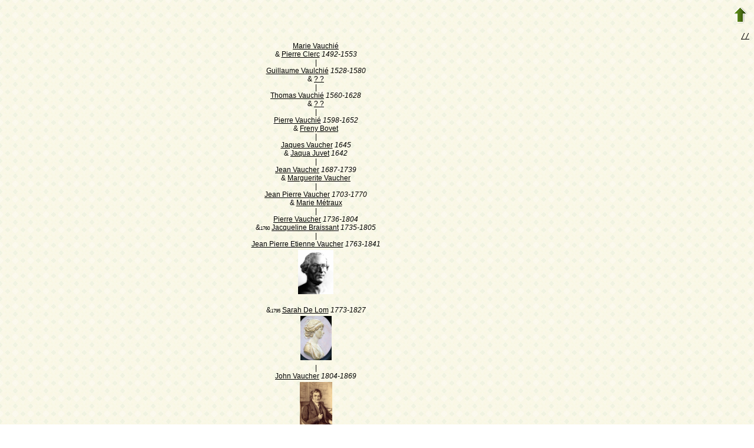

--- FILE ---
content_type: text/html; charset=utf-8
request_url: https://www-labs.iro.umontreal.ca/~vaucher/Genealogy/gw6.cgi?b=JVaucher;lang=nl;iz=899;escache=1653772705;em=R;ei=121;m=NG;select=input;n=1;long=on;image=on;spouse=on;et=S
body_size: 29066
content:
<!DOCTYPE html PUBLIC "-//W3C//DTD XHTML 1.1//EN" 
 "http://www.w3.org/TR/xhtml11/DTD/xhtml11.dtd">
<html xmlns="http://www.w3.org/1999/xhtml">
<head>
<!-- $Id: dag.txt,v 5.5 2007-07-25 13:15:19 ddr Exp $ -->
<!-- Copyright (c) 1998-2007 INRIA -->
<title>Verwantschap</title>
<meta name="robots" content="none" />
<meta http-equiv="Content-Type" content="text/html; charset=utf-8" />
<meta http-equiv="Content-Style-Type" content="text/css" />
<link rel="shortcut icon" href="gw6.cgi?m=IM;v=/favicon_gwd.png" />
<style type="text/css">

/* Properties of all html pages. */
html 
{ 
background: url('gw6.cgi?m=IM;v=/gwback.jpg');
}

/* Properties of all html pages */
body, td, th, form, input, select, legend 
{
font-family: Arial;
font-size: 12px;
}

/* Properties of all html pages */
img
{
border: 0;
}

/* Properties to highlight words generated by GeneWeb. All pages.*/
.highlight 
{
color: #2f6400;
font-weight: bold;
}

.error
{
color: #9c1117;
}

.with_picto
{
background-repeat: no-repeat;
background-position: left center;
padding: 4px 4px 4px 20px;
}

.reference
{
font-size:80%;
font-style:italic;
}

/* Properties of the submit/OK/validate... button */
input[type=submit]
{
background-color : #6F8301;
border: medium none;
color:white;
font-weight:bold;
padding:2px 4px;
}

/* Simulate a select button */
div.select
{
display:inline-block;
position:relative;
border:1px solid #E7ED83;
background-color:#6F8301;
cursor:pointer;
z-index:1;
padding-right:5px;
padding-left:4px;
}

div.select > span
{
background-image:url(gw6.cgi?m=IM;v=/picto_fleche_blanche.png);
background-position:center right;
background-repeat:no-repeat;
padding-right:18px;
display:inline-block;
background-color:#6F8301;
color:white;
font-weight:bold;
text-align:left;
width:200px;
padding-top:6px;
padding-bottom:4px;
}

div.select ul
{
position:absolute;
display:none;
margin:0px;
padding:0px;
top:24px;
white-space:nowrap;
text-align:left;
background-color:white;
left:-1px;
border:1px solid #6F8301;
}

div.select ul li
{
margin:0;
line-height:20px;
list-style-type:none;
}

div.select ul li.title
{
background-color:#E7ED83;
padding-left:5px;
font-weight:bold;
}

div.select ul a
{
color:black;
display:block;
padding-left:5px;
padding-right:5px;
width:217px;
text-decoration:none;
}

div.select ul a 
{
color: #2F6400;
}

div.select ul a:hover 
{
text-decoration:underline;
}

div.select:hover 
{
border:1px solid #6F8301;
}

div.select:hover ul
{
display:block;
z-index:100;
}

/* Properties for the unvisited, visited and mouse over links. All pages. */
a:link.highlight 
{
color: #2f6400;
}

a:visited.highlight 
{
color: #2f6400;
}

a:hover.highlight 
{
color: #2f6400;
}

a:link.date 
{
text-decoration: none;
color: black;
background-color: transparent;
}

a:visited.date 
{
text-decoration: none;
color: black;
background-color: transparent;
}

a:hover.date 
{
text-decoration: none;
color: black;
background-color: transparent;
}

a:link
{
color: black;
}

/* Properties of the main title. All pages. */
h1
{
text-align: center; 
color: #303900;
}

/* Properties of the footer block. All pages. */
#footer
{
clear: both;
}

#footer hr
{ 
color: #e7edb3;
}

/* Properties of the title block. All pages. */
#title 
{ 
padding-top: 10px;
width: 100%;
background-color: #e7edb3;
}

/* Properties of the lang block. Page welcome.txt */
#lang 
{ 
/*text-align: center;*/
}

/* Properties of the logo block. Page welcome.txt */
#logo 
{
float: left;
width: 160px; 
}

/* Properties of the acces block. Page welcome.txt, perso.txt */
/* The border property is exported in the template            */
/* so that the acces menu is not visible if there             */
/* no password defined for wizard or friends                  */
#acces 
{
float: right; 
width: 160px; 
height: 65px;
margin-right: 10px;
text-align: center; 
}

#acces>ul
{
padding: 0px;
padding-top: 5px;
margin: 0px;
list-style-type: none;
}

/* Properties of the title in the acces block. Page welcome.txt */
#acces h3 
{
text-align: left; 
background-color: #6f8301; 
color: white; 
margin: 0;
}

/* Properties of the search block. Page welcome.txt */
#search 
{
width: 750px; 
border: solid 2px #6f8301;
text-align: left; 
margin-left: auto;
margin-right: auto;
}

/* Properties of the title in the search block. Page welcome.txt */
#search h3 
{
margin: 0; 
text-align: left; 
background-color: #6f8301; 
color: white;
}

/* Properties of the form in the search block. Page welcome.txt */
#search form
{
margin-top: 10px;
margin-left: 10px;
}

/* Display the "title and estate" search in  */
/* one line (search block). Page welcome.txt */
#form-titles div 
{
float: left; 
margin-right: 3px;
}

/* "title and estate" search in block search. Page welcome.txt */
#content fieldset 
{
border: 0;
}

/* Properties of the misc block. Page welcome.txt          */
/* Trick : to center easily this block, one must add the   */
/* following properties : align, margin-left, margin-right */
/* and the trick : overflow: auto.                         */
#misc
{
width: 750px; 
border: solid 2px #6f8301;
text-align: left; 
overflow: auto;
margin-left: auto;
margin-right: auto;
}

/* Properties of the title in the misc block. Page welcome.txt */
#misc h3 
{
margin: 0; 
text-align: left; 
background-color: #6f8301; 
color: white;
}

/* Properties of the tools block. Page welcome.txt         */
/* Trick : to center easily this block, one must add the   */
/* following properties : align, margin-left, margin-right */
/* and the trick : overflow: auto.                         */
#tools
{
width: 750px; 
border: solid 2px #6f8301;
text-align: left; 
overflow: auto;
margin-left: auto;
margin-right: auto;
}

/* Properties of the title in the tools block. Page welcome.txt */
#tools h3 
{
margin: 0; 
text-align: left; 
background-color: #6f8301; 
color: white;
}

/* Properties of the navigation block. Page perso.txt      */
/* Trick : to center easily this block, one must add the   */
/* following properties : align, margin-left, margin-right */
/* and the trick : overflow: auto.                         */
#navigation 
{
width: 750px; 
border: solid 2px #6f8301;
text-align: left; 
overflow: auto;
margin-left: auto;
margin-right: auto;
margin-top : 40px;
}

/* Properties of the title in the navigation block. Page perso.txt */
#navigation h3 
{
text-align: left; 
background-color: #6f8301; 
color: white; 
margin: 0;
}

/* list_left and list_right allow to display lists in 2 columns.     */
/* It's applied in the welcome.txt page: "other option" block and    */
/* in the perso.txt page: "navigation" block.                        */
/* width specify that this block is half of its parent's block and   */
/* float specify the position of the list (relative to the parents). */
/* The text-align property is inherited by the parent's block.       */
#list_left
{
width: 45%; 
float: left;
}

#list_right
{
width: 45%; 
float: right;
}

/* perso.txt page: "navigation" block. */
.li_left
{
width: 25%; 
float: left;
}

/* Affichage des arbres */
table hr 
{
border-top: solid 1px black;
border-left: 0;
border-right: 0;
border-bottom: 0;
margin:0;
}

hr.left 
{
margin-left:0;
margin-right: 50%;
width: 50%;
}

hr.right 
{
margin-left: 50%;
margin-right: 0;
width: 50%;
}

hr.full
{
margin-left: 0;
margin-right: 0;
}

/* Pyramide des âges */
.pyramid_year
{
font-style: italic;
}
.pyramid_nb
{
font-style: italic;
}

/* Listes ascendance */
/* sans parent */
li.noway
{
list-style-type: circle;
}
/* avec parents */
li.goway
{
list-style-type: disc;
}

/* liste descendance */
/* sans conjoint */
li.nospou
{
list-style-type: circle;
}
/* avec conjoint, sans descendance */
li.nodesc
{
list-style-type: disc
}
/* avec descendance */
li.desc
{
list-style-type: square;
}

/* Propositions de background dans certains menus */
.bg1
{
background-color: #FFC0C0;
}
.bg2
{
background-color: #FFFFC0;
}
.bg3
{
background-color: #C0FFC0;
}
.bg4
{
background-color: #C0FFFF;
}
.bg5
{
background-color: #C0C0FF;
}
.bg6
{
background-color: #FFC0FF;
}

/* Pour affichage ascendance par liste m=A;t=L */
li.male
{
list-style-type: square;
}
li.female
{
list-style-type: circle;
}
/* ... avec images */
li.male
{
list-style-image: url('gw6.cgi?m=IM;v=/male.png');
}
li.female
{
list-style-image: url('gw6.cgi?m=IM;v=/female.png');
}

/* Notes diverses */
li.folder
{
list-style-type: disc;
}
li.file
{
list-style-type: circle;
}
li.parent
{
list-style-type: disc;
}
/* ... avec images */
li.folder
{
list-style-image: url('gw6.cgi?m=IM;v=/folder.png');
}
li.file
{
list-style-image: url('gw6.cgi?m=IM;v=/file.png');
}
li.parent
{
list-style-image: url('gw6.cgi?m=IM;v=/left.png');
}

/* wiki */
#summary
{
border: ridge 3px #844404;
}
div.summary ul
{
padding-left: 0;
list-style-type: none
}
div.summary ul ul
{
padding-left: 1.618em
}
.subtitle
{
border-bottom: solid 1px #844404;
}
.found
{
color: black;
background-color: #afa;
font-weight:bold
}

/* perso.txt */
.marriage_perso > li 
{
margin-bottom: 15px;
}

/* lists and tree */
.ascends_table, .descends_table
{
border-width:1px;
border-style:solid;
border-collapse:collapse;
}

.ascends_table th, .ascends_table td,
.descends_table th, .descends_table td
{
border:1px solid black;
}

/* Properties of the relation page */
#rel_form_search, #rel_form_cousin, #rel_form_shortcut, #rel_mode, #rel_options
{
margin: 10px;
}

#rel_search_content, #rel_cousin_content
{
margin-left: 25px;
}

#rel_search 
{
float: left;
width:45%;
padding-right:10px;
border-right:1px solid #F0ECED;
}

#rel_form_search span
{
font-weight:bold;
}

#rel_search_title
{
font-weight:bold;
}

#rel_form_search ul
{
list-style-type: none;
margin:0;
padding:0;
}

#rel_cousin_title
{
font-weight:bold;
}

#rel_form_cousin span
{
font-weight:bold;
}

#rel_form_cousin select
{
}

#rel_form_shortcut span
{
font-weight:bold;
}

#rel_form_shortcut ul
{
list-style-type: none;
margin:0;
padding:0;
}

#rel_options
{
padding-top: 10px;
}

#rel_options span
{
font-weight:bold;
}

#rel_options ul
{
list-style-type: none;
margin:0;
padding:0;
}

#rel_mode span
{
font-weight:bold;
}

#rel_mode ul
{
list-style-type: none;
margin:0;
padding:0;
}

#rel_others
{
float:left;
width:45%;
padding-left:10px;
}

#rel_see_also ul
{
list-style-type: none;
margin:0;
padding:0;
}

/* tips */
div.tips {
padding:0px 0px 0px 50px;
min-height:50px;
background-color:#E7EDB3;
background-image:url('gw6.cgi?m=IM;v=/picto_ampoule.png');
background-position:5px center;
background-repeat: no-repeat;
margin-right:60px;
}

div.tips table {
height:50px;
margin:0;
color: #514549;
}

div.tips table td{
vertical-align:middle;
}

/* resultat de recherche */

table.display_search
{
border:2px solid #F0ECED;
}


</style>
</head>
<body>

<table style="float:right"><tr><td>
<a href="gw6.cgi?b=JVaucher;lang=nl;iz=899;escache=1757363843;"><img src="gw6.cgi?m=IM;v=/up.png" width="24" height="29" 
alt="^^" title="^^" /></a>
</td></tr></table>
<hr style="clear:both; visibility:hidden;" />

<a href="gw6.cgi?b=JVaucher;lang=nl;iz=899;escache=1757363843;" accesskey="T"></a>

<div style="text-align:right"><a href="gw6.cgi?b=JVaucher;lang=nl;iz=899;escache=1757363843;iz=899;escache=1653772705;em=R;ei=121;m=NG;select=input;n=1;long=on;image=on;spouse=on;et=S;notab=on;slices=on" accesskey="/"><tt>//</tt></a></div>
<table border="0" width="100%"><tr><td align="center">
<table border="0" cellspacing="0" cellpadding="0">
<tr align="left">
<td colspan="1" align="left">&nbsp;</td>
<td colspan="1" align="center"><a href="gw6.cgi?b=JVaucher;lang=nl;iz=899;escache=1757363843;i=121">Marie Vauchié</a><br />
&amp; <a href="gw6.cgi?b=JVaucher;lang=nl;iz=899;escache=1757363843;i=120">Pierre Clerc</a> <em><bdo dir="ltr">1492-1553</bdo></em></td>
<td colspan="1" align="left">&nbsp;</td>
<td colspan="1" align="left">&nbsp;</td>
<td colspan="1" align="center">&nbsp;</td>
<td colspan="1" align="left">&nbsp;</td>
</tr>
<tr align="left">
<td colspan="1" align="left">&nbsp;</td>
<td colspan="1" align="center"><a style="text-decoration:none" href="gw6.cgi?b=JVaucher;lang=nl;iz=899;escache=1757363843;em=R;ei=121;i=899;spouse=on;et=S;ef0=36">|</a></td>
<td colspan="1" align="left">&nbsp;</td>
<td colspan="1" align="left">&nbsp;</td>
<td colspan="1" align="center">&nbsp;</td>
<td colspan="1" align="left">&nbsp;</td>
</tr>
<tr align="left">
<td colspan="1" align="left">&nbsp;</td>
<td colspan="1" align="center"><a href="gw6.cgi?b=JVaucher;lang=nl;iz=899;escache=1757363843;i=118">Guillaume Vaulchié</a> <em><bdo dir="ltr">1528-1580</bdo></em><br />
&amp; <a href="gw6.cgi?b=JVaucher;lang=nl;iz=899;escache=1757363843;i=119">? ?</a></td>
<td colspan="1" align="left">&nbsp;</td>
<td colspan="1" align="left">&nbsp;</td>
<td colspan="1" align="center">&nbsp;</td>
<td colspan="1" align="left">&nbsp;</td>
</tr>
<tr align="left">
<td colspan="1" align="left">&nbsp;</td>
<td colspan="1" align="center"><a style="text-decoration:none" href="gw6.cgi?b=JVaucher;lang=nl;iz=899;escache=1757363843;em=R;ei=121;i=899;spouse=on;et=S;ef0=35">|</a></td>
<td colspan="1" align="left">&nbsp;</td>
<td colspan="1" align="left">&nbsp;</td>
<td colspan="1" align="center">&nbsp;</td>
<td colspan="1" align="left">&nbsp;</td>
</tr>
<tr align="left">
<td colspan="1" align="left">&nbsp;</td>
<td colspan="1" align="center"><a href="gw6.cgi?b=JVaucher;lang=nl;iz=899;escache=1757363843;i=116">Thomas Vauchié</a> <em><bdo dir="ltr">1560-1628</bdo></em><br />
&amp; <a href="gw6.cgi?b=JVaucher;lang=nl;iz=899;escache=1757363843;i=117">? ?</a></td>
<td colspan="1" align="left">&nbsp;</td>
<td colspan="1" align="left">&nbsp;</td>
<td colspan="1" align="center">&nbsp;</td>
<td colspan="1" align="left">&nbsp;</td>
</tr>
<tr align="left">
<td colspan="1" align="left">&nbsp;</td>
<td colspan="1" align="center"><a style="text-decoration:none" href="gw6.cgi?b=JVaucher;lang=nl;iz=899;escache=1757363843;em=R;ei=121;i=899;spouse=on;et=S;ef0=34">|</a></td>
<td colspan="1" align="left">&nbsp;</td>
<td colspan="1" align="left">&nbsp;</td>
<td colspan="1" align="center">&nbsp;</td>
<td colspan="1" align="left">&nbsp;</td>
</tr>
<tr align="left">
<td colspan="1" align="left">&nbsp;</td>
<td colspan="1" align="center"><a href="gw6.cgi?b=JVaucher;lang=nl;iz=899;escache=1757363843;i=114">Pierre Vauchié</a> <em><bdo dir="ltr">1598-1652</bdo></em><br />
&amp; <a href="gw6.cgi?b=JVaucher;lang=nl;iz=899;escache=1757363843;i=115">Freny Bovet</a></td>
<td colspan="1" align="left">&nbsp;</td>
<td colspan="1" align="left">&nbsp;</td>
<td colspan="1" align="center">&nbsp;</td>
<td colspan="1" align="left">&nbsp;</td>
</tr>
<tr align="left">
<td colspan="1" align="left">&nbsp;</td>
<td colspan="1" align="center"><a style="text-decoration:none" href="gw6.cgi?b=JVaucher;lang=nl;iz=899;escache=1757363843;em=R;ei=121;i=899;spouse=on;et=S;ef0=33">|</a></td>
<td colspan="1" align="left">&nbsp;</td>
<td colspan="1" align="left">&nbsp;</td>
<td colspan="1" align="center">&nbsp;</td>
<td colspan="1" align="left">&nbsp;</td>
</tr>
<tr align="left">
<td colspan="1" align="left">&nbsp;</td>
<td colspan="1" align="center"><a href="gw6.cgi?b=JVaucher;lang=nl;iz=899;escache=1757363843;i=110">Jaques Vaucher</a> <em><bdo dir="ltr">1645</bdo></em><br />
&amp; <a href="gw6.cgi?b=JVaucher;lang=nl;iz=899;escache=1757363843;i=111">Jaqua Juvet</a> <em><bdo dir="ltr">1642</bdo></em></td>
<td colspan="1" align="left">&nbsp;</td>
<td colspan="1" align="left">&nbsp;</td>
<td colspan="1" align="center">&nbsp;</td>
<td colspan="1" align="left">&nbsp;</td>
</tr>
<tr align="left">
<td colspan="1" align="left">&nbsp;</td>
<td colspan="1" align="center"><a style="text-decoration:none" href="gw6.cgi?b=JVaucher;lang=nl;iz=899;escache=1757363843;em=R;ei=121;i=899;spouse=on;et=S;ef0=31">|</a></td>
<td colspan="1" align="left">&nbsp;</td>
<td colspan="1" align="left">&nbsp;</td>
<td colspan="1" align="center">&nbsp;</td>
<td colspan="1" align="left">&nbsp;</td>
</tr>
<tr align="left">
<td colspan="1" align="left">&nbsp;</td>
<td colspan="1" align="center"><a href="gw6.cgi?b=JVaucher;lang=nl;iz=899;escache=1757363843;i=104">Jean Vaucher</a> <em><bdo dir="ltr">1687-1739</bdo></em><br />
&amp; <a href="gw6.cgi?b=JVaucher;lang=nl;iz=899;escache=1757363843;i=105">Marguerite Vaucher</a></td>
<td colspan="1" align="left">&nbsp;</td>
<td colspan="1" align="left">&nbsp;</td>
<td colspan="1" align="center">&nbsp;</td>
<td colspan="1" align="left">&nbsp;</td>
</tr>
<tr align="left">
<td colspan="1" align="left">&nbsp;</td>
<td colspan="1" align="center"><a style="text-decoration:none" href="gw6.cgi?b=JVaucher;lang=nl;iz=899;escache=1757363843;em=R;ei=121;i=899;spouse=on;et=S;ef0=30;ef1=29">|</a></td>
<td colspan="1" align="left">&nbsp;</td>
<td colspan="1" align="left">&nbsp;</td>
<td colspan="1" align="center">&nbsp;</td>
<td colspan="1" align="left">&nbsp;</td>
</tr>
<tr align="left">
<td colspan="1" align="left">&nbsp;</td>
<td colspan="1" align="center"><a href="gw6.cgi?b=JVaucher;lang=nl;iz=899;escache=1757363843;i=95">Jean Pierre Vaucher</a> <em><bdo dir="ltr">1703-1770</bdo></em><br />
&amp; <a href="gw6.cgi?b=JVaucher;lang=nl;iz=899;escache=1757363843;i=96">Marie Métraux</a></td>
<td colspan="1" align="left">&nbsp;</td>
<td colspan="1" align="left">&nbsp;</td>
<td colspan="1" align="center">&nbsp;</td>
<td colspan="1" align="left">&nbsp;</td>
</tr>
<tr align="left">
<td colspan="1" align="left">&nbsp;</td>
<td colspan="1" align="center"><a style="text-decoration:none" href="gw6.cgi?b=JVaucher;lang=nl;iz=899;escache=1757363843;em=R;ei=121;i=899;spouse=on;et=S;ef0=27">|</a></td>
<td colspan="1" align="left">&nbsp;</td>
<td colspan="1" align="left">&nbsp;</td>
<td colspan="1" align="center">&nbsp;</td>
<td colspan="1" align="left">&nbsp;</td>
</tr>
<tr align="left">
<td colspan="1" align="left">&nbsp;</td>
<td colspan="1" align="center"><a href="gw6.cgi?b=JVaucher;lang=nl;iz=899;escache=1757363843;i=74">Pierre Vaucher</a> <em><bdo dir="ltr">1736-1804</bdo></em><br />
&amp;<span style="font-size:70%">1760</span> <a href="gw6.cgi?b=JVaucher;lang=nl;iz=899;escache=1757363843;i=75">Jacqueline Braissant</a> <em><bdo dir="ltr">1735-1805</bdo></em></td>
<td colspan="1" align="left">&nbsp;</td>
<td colspan="1" align="left">&nbsp;</td>
<td colspan="1" align="center">&nbsp;</td>
<td colspan="1" align="left">&nbsp;</td>
</tr>
<tr align="left">
<td colspan="1" align="left">&nbsp;</td>
<td colspan="1" align="center"><a style="text-decoration:none" href="gw6.cgi?b=JVaucher;lang=nl;iz=899;escache=1757363843;em=R;ei=121;i=899;spouse=on;et=S;ef0=415;ef1=414;ef2=21">|</a></td>
<td colspan="1" align="left">&nbsp;</td>
<td colspan="1" align="left">&nbsp;</td>
<td colspan="1" align="center">&nbsp;</td>
<td colspan="1" align="left">&nbsp;</td>
</tr>
<tr align="left">
<td colspan="1" align="left">&nbsp;</td>
<td colspan="1" align="center"><a href="gw6.cgi?b=JVaucher;lang=nl;iz=899;escache=1757363843;i=49">Jean Pierre Etienne Vaucher</a> <em><bdo dir="ltr">1763-1841</bdo></em><br />
<center><table border="0"><tr align="left"><td>
<a href="gw6.cgi?b=JVaucher;lang=nl;iz=899;escache=1757363843;m=IM;i=49;k=/jean_pierre_etienne.1.vaucher"><img src="gw6.cgi?b=JVaucher;lang=nl;iz=899;escache=1757363843;m=IM;d=1722546849;i=49;k=/jean_pierre_etienne.1.vaucher" width="60" height="75" alt="Beeld" title="Beeld" /></a></td></tr></table></center>
<br />
&amp;<span style="font-size:70%">1795</span> <a href="gw6.cgi?b=JVaucher;lang=nl;iz=899;escache=1757363843;i=50">Sarah De Lom</a> <em><bdo dir="ltr">1773-1827</bdo></em><br />
<center><table border="0"><tr align="left"><td>
<a href="gw6.cgi?b=JVaucher;lang=nl;iz=899;escache=1757363843;m=IM;i=50;k=/sarah.0.de_lom"><img src="gw6.cgi?b=JVaucher;lang=nl;iz=899;escache=1757363843;m=IM;d=1722546854;i=50;k=/sarah.0.de_lom" width="53" height="75" alt="Beeld" title="Beeld" /></a></td></tr></table></center>
</td>
<td colspan="1" align="left">&nbsp;</td>
<td colspan="1" align="left">&nbsp;</td>
<td colspan="1" align="center">&nbsp;</td>
<td colspan="1" align="left">&nbsp;</td>
</tr>
<tr align="left">
<td colspan="1" align="left">&nbsp;</td>
<td colspan="1" align="center"><a style="text-decoration:none" href="gw6.cgi?b=JVaucher;lang=nl;iz=899;escache=1757363843;em=R;ei=121;i=899;spouse=on;et=S;ef0=11">|</a></td>
<td colspan="1" align="left">&nbsp;</td>
<td colspan="1" align="left">&nbsp;</td>
<td colspan="1" align="center">&nbsp;</td>
<td colspan="1" align="left">&nbsp;</td>
</tr>
<tr align="left">
<td colspan="1" align="left">&nbsp;</td>
<td colspan="1" align="center"><a href="gw6.cgi?b=JVaucher;lang=nl;iz=899;escache=1757363843;i=35">John Vaucher</a> <em><bdo dir="ltr">1804-1869</bdo></em><br />
<center><table border="0"><tr align="left"><td>
<a href="gw6.cgi?b=JVaucher;lang=nl;iz=899;escache=1757363843;m=IM;i=35;k=/john.0.vaucher"><img src="gw6.cgi?b=JVaucher;lang=nl;iz=899;escache=1757363843;m=IM;d=1722546849;i=35;k=/john.0.vaucher" width="55" height="75" alt="Beeld" title="Beeld" /></a></td></tr></table></center>
<br />
&amp;<span style="font-size:70%">1827</span> <a href="gw6.cgi?b=JVaucher;lang=nl;iz=899;escache=1757363843;i=36">Anne-Stéphanie Mouchon</a> <em><bdo dir="ltr">1807-1855</bdo></em><br />
<center><table border="0"><tr align="left"><td>
<a href="gw6.cgi?b=JVaucher;lang=nl;iz=899;escache=1757363843;m=IM;i=36;k=/anne_stephanie.0.mouchon"><img src="gw6.cgi?b=JVaucher;lang=nl;iz=899;escache=1757363843;m=IM;d=1722546843;i=36;k=/anne_stephanie.0.mouchon" width="55" height="75" alt="Beeld" title="Beeld" /></a></td></tr></table></center>
</td>
<td colspan="1" align="left">&nbsp;</td>
<td colspan="1" align="left">&nbsp;</td>
<td colspan="1" align="center">&nbsp;</td>
<td colspan="1" align="left">&nbsp;</td>
</tr>
<tr align="left">
<td colspan="1" align="left">&nbsp;</td>
<td colspan="1" align="center"><a style="text-decoration:none" href="gw6.cgi?b=JVaucher;lang=nl;iz=899;escache=1757363843;em=R;ei=121;i=899;spouse=on;et=S;ef0=8">|</a></td>
<td colspan="1" align="left">&nbsp;</td>
<td colspan="1" align="left">&nbsp;</td>
<td colspan="1" align="center">&nbsp;</td>
<td colspan="1" align="left">&nbsp;</td>
</tr>
<tr align="left">
<td colspan="1" align="left">&nbsp;</td>
<td colspan="1" align="center"><a href="gw6.cgi?b=JVaucher;lang=nl;iz=899;escache=1757363843;i=18">James Vaucher</a>, <em>Rédacteur du Journal de Genève</em> <em><bdo dir="ltr">1830-1889</bdo></em><br />
<center><table border="0"><tr align="left"><td>
<a href="gw6.cgi?b=JVaucher;lang=nl;iz=899;escache=1757363843;m=IM;i=18;k=/james.0.vaucher"><img src="gw6.cgi?b=JVaucher;lang=nl;iz=899;escache=1757363843;m=IM;d=1722546838;i=18;k=/james.0.vaucher" width="58" height="75" alt="Beeld" title="Beeld" /></a></td></tr></table></center>
<br />
&amp;<span style="font-size:70%">1875</span> <a href="gw6.cgi?b=JVaucher;lang=nl;iz=899;escache=1757363843;i=19">Perrette Uhlmann</a> <em><bdo dir="ltr">1838-1910</bdo></em><br />
<center><table border="0"><tr align="left"><td>
<a href="gw6.cgi?b=JVaucher;lang=nl;iz=899;escache=1757363843;m=IM;i=19;k=/perrette.0.uhlmann"><img src="gw6.cgi?b=JVaucher;lang=nl;iz=899;escache=1757363843;m=IM;d=1722546853;i=19;k=/perrette.0.uhlmann" width="54" height="75" alt="Beeld" title="Beeld" /></a></td></tr></table></center>
</td>
<td colspan="1" align="left">&nbsp;</td>
<td colspan="1" align="left">&nbsp;</td>
<td colspan="1" align="center">&nbsp;</td>
<td colspan="1" align="left">&nbsp;</td>
</tr>
<tr align="left">
<td colspan="1" align="left">&nbsp;</td>
<td colspan="1" align="center"><a style="text-decoration:none" href="gw6.cgi?b=JVaucher;lang=nl;iz=899;escache=1757363843;em=R;ei=121;i=899;spouse=on;et=S;ef0=5">|</a></td>
<td colspan="1" align="left">&nbsp;</td>
<td colspan="1" align="left">&nbsp;</td>
<td colspan="1" align="center">&nbsp;</td>
<td colspan="1" align="left">&nbsp;</td>
</tr>
<tr align="left">
<td colspan="1" align="left">&nbsp;</td>
<td colspan="1" align="center"><a href="gw6.cgi?b=JVaucher;lang=nl;iz=899;escache=1757363843;i=9">Jean Vaucher</a><br />
&amp; <a href="gw6.cgi?b=JVaucher;lang=nl;iz=899;escache=1757363843;i=10">Flossie Burk</a></td>
<td colspan="1" align="left">&nbsp;</td>
<td colspan="1" align="left">&nbsp;</td>
<td colspan="1" align="center">&nbsp;</td>
<td colspan="1" align="left">&nbsp;</td>
</tr>
<tr align="left">
<td colspan="1" align="left">&nbsp;</td>
<td colspan="1" align="center"><a style="text-decoration:none" href="gw6.cgi?b=JVaucher;lang=nl;iz=899;escache=1757363843;em=R;ei=121;i=899;spouse=on;et=S;ef0=3">|</a></td>
<td colspan="1" align="left">&nbsp;</td>
<td colspan="1" align="left">&nbsp;</td>
<td colspan="1" align="center">&nbsp;</td>
<td colspan="1" align="left">&nbsp;</td>
</tr>
<tr align="left">
<td colspan="1" align="left">&nbsp;</td>
<td colspan="1" align="center"><a href="gw6.cgi?b=JVaucher;lang=nl;iz=899;escache=1757363843;i=0">Philippe James Vaucher</a> <em><bdo dir="ltr">1905-1998</bdo></em><br />
<center><table border="0"><tr align="left"><td>
<a href="gw6.cgi?b=JVaucher;lang=nl;iz=899;escache=1757363843;m=IM;i=0;k=/philippe_james.0.vaucher"><img src="gw6.cgi?b=JVaucher;lang=nl;iz=899;escache=1757363843;m=IM;d=1722546853;i=0;k=/philippe_james.0.vaucher" width="53" height="75" alt="Beeld" title="Beeld" /></a></td></tr></table></center>
<br />
&amp; <a href="gw6.cgi?b=JVaucher;lang=nl;iz=899;escache=1757363843;i=1">Antoinette Marie Caroline Vallée</a></td>
<td colspan="1" align="left">&nbsp;</td>
<td colspan="1" align="left">&nbsp;</td>
<td colspan="1" align="center">&nbsp;</td>
<td colspan="1" align="left">&nbsp;</td>
</tr>
<tr align="left">
<td colspan="1" align="left">&nbsp;</td>
<td colspan="1" align="center"><a style="text-decoration:none" href="gw6.cgi?b=JVaucher;lang=nl;iz=899;escache=1757363843;em=R;ei=121;i=899;spouse=on;et=S;ef0=0">|</a></td>
<td colspan="1" align="left">&nbsp;</td>
<td colspan="1" align="left">&nbsp;</td>
<td colspan="1" align="center">&nbsp;</td>
<td colspan="1" align="left">&nbsp;</td>
</tr>
<tr align="left">
<td colspan="1" align="left">&nbsp;</td>
<td colspan="1" align="center"><a href="gw6.cgi?b=JVaucher;lang=nl;iz=899;escache=1757363843;i=2">Jean Vaucher</a><br />
&amp; <a href="gw6.cgi?b=JVaucher;lang=nl;iz=899;escache=1757363843;i=3">Claudia Souaid</a></td>
<td colspan="1" align="left">&nbsp;</td>
<td colspan="1" align="left">&nbsp;</td>
<td colspan="1" align="center"><a href="gw6.cgi?b=JVaucher;lang=nl;iz=899;escache=1757363843;i=899">Claude Charbonneau</a><br />
&amp; <a href="gw6.cgi?b=JVaucher;lang=nl;iz=899;escache=1757363843;i=900">Rosanne Charpentier</a></td>
<td colspan="1" align="left">&nbsp;</td>
</tr>
<tr align="left">
<td colspan="1" align="left">&nbsp;</td>
<td colspan="1" align="center"><a style="text-decoration:none" href="gw6.cgi?b=JVaucher;lang=nl;iz=899;escache=1757363843;em=R;ei=121;i=899;spouse=on;et=S;ef0=1">|</a></td>
<td colspan="1" align="left">&nbsp;</td>
<td colspan="1" align="left">&nbsp;</td>
<td colspan="1" align="center"><a style="text-decoration:none" href="gw6.cgi?b=JVaucher;lang=nl;iz=899;escache=1757363843;em=R;ei=121;i=899;spouse=on;et=S;ef0=330">|</a></td>
<td colspan="1" align="left">&nbsp;</td>
</tr>
<tr align="left">
<td colspan="1" align="left">&nbsp;</td>
<td colspan="1" align="center"><a href="gw6.cgi?b=JVaucher;lang=nl;iz=899;escache=1757363843;i=5">Stéphane James Vaucher</a></td>
<td colspan="1" align="left">&nbsp;</td>
<td colspan="1" align="left">&nbsp;</td>
<td colspan="1" align="center"><a href="gw6.cgi?b=JVaucher;lang=nl;iz=899;escache=1757363843;i=897">Catherine Charpentier-Charbonneau</a></td>
<td colspan="1" align="left">&nbsp;</td>
</tr>
<tr align="left">
<td colspan="1" align="left">&nbsp;</td>
<td colspan="1" align="center"><a style="text-decoration:none" href="gw6.cgi?b=JVaucher;lang=nl;iz=899;escache=1757363843;em=R;ei=121;i=899;spouse=on;et=S;ef0=329">|</a></td>
<td colspan="1" align="left">&nbsp;</td>
<td colspan="1" align="left">&nbsp;</td>
<td colspan="1" align="center"><a style="text-decoration:none" href="gw6.cgi?b=JVaucher;lang=nl;iz=899;escache=1757363843;em=R;ei=121;i=899;spouse=on;et=S;ef0=329">|</a></td>
<td colspan="1" align="left">&nbsp;</td>
</tr>
<tr align="left">
<td colspan="1" align="left">&nbsp;</td>
<td colspan="1" align="right"><hr class="right" /></td>
<td colspan="1" align="left"><hr class="full" /></td>
<td colspan="1" align="left"><hr class="full" /></td>
<td colspan="1" align="left"><hr class="left" /></td>
<td colspan="1" align="left">&nbsp;</td>
</tr>
<tr align="left">
<td colspan="1" align="left">&nbsp;</td>
<td colspan="4" align="center">&nbsp;</td>
<td colspan="1" align="left">&nbsp;</td>
</tr>
</table>
</td></tr></table>
<p>
<a href="gw6.cgi?b=JVaucher;lang=nl;iz=899;escache=1757363843;em=R;ei=121;i=899;spouse=on;et=S;ef0=11" accesskey=">">&gt;&gt;</a>
</p>

<div id="footer">
<br />
<hr />
<div>
<em>
<a href="http://opensource.geneanet.org/projects/geneweb/" target="_blank">
<img src="gw6.cgi?m=IM;v=/logo_bas.png" 
style="vertical-align: middle; border: 0" 
alt="GeneWeb" title="GeneWeb" /></a> Version 6.05  Copyright &copy; 1998-2012 </em><br />
</div>
</div>
</body>
</html>
